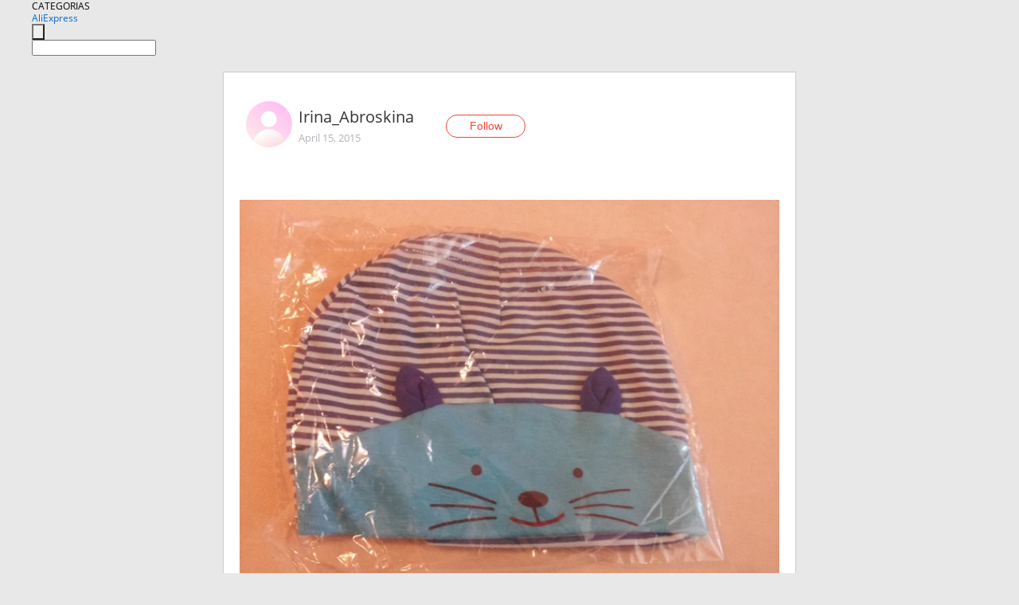

--- FILE ---
content_type: text/html;charset=UTF-8
request_url: https://www.aliexpress.com/star/ru/d-article-3152891011.html
body_size: 7247
content:
<!doctype html>
<html xmlns:og="http://ogp.me/ns#" xmlns:fb="http://www.facebook.com/2008/fbml">
<head>
    <meta charset="utf-8" />
    <meta http-equiv="Content-Type" content="text/html; charset=utf-8">
            <meta name="keywords" content="шапочка тоненькая, двухслойная">
    
            <meta name="description" content="шапочка тоненькая, двухслойная,наверно на лето,на прохладную погоду, не пахнет и ниток нет, за такую цену неплохая
 " />
        <meta name="google-translate-customization" content="8daa66079a8aa29e-f219f934a1051f5a-ge19f8e1eaa3bf94b-e"/>
            <title>шапочка тоненькая, двухслойная - Aliexpress</title>
                                                
           <meta name="data-spm" content="a2g1i">
    
    
                <link rel="alternate" media="only screen and (max-width: 640px)" href="https://star.aliexpress.com/post/3152891011"/>    
                <link rel="canonical" href="https://star.aliexpress.com/post/3152891011">     
    
    
           <meta property="og:title" content="#AliExpress" />
   <meta name="twitter:title" content="#AliExpress" />

   <meta property="og:description" content="Smarter Shopping, Better Living!  Aliexpress.com" />
   <meta name="twitter:description" content="Smarter Shopping, Better Living!  Aliexpress.com" />

   <meta property="og:image" content="https://ae-pic-a1.aliexpress-media.com/kf/UT8NKUDXhpbXXagOFbX9.jpg" />
   <meta name="twitter:image" content="https://ae-pic-a1.aliexpress-media.com/kf/UT8NKUDXhpbXXagOFbX9.jpg" />

   <meta property="og:image:width" content="1000" />

   <meta property="og:image:height" content="750" />

<meta property="og:url" content="https://star.aliexpress.com/post/3152891011?type=1" />

<meta property="og:type" content="article" />

<meta name="twitter:card" content="summary" />
    <meta name="viewport" content="width=device-width, initial-scale=1.0, maximum-scale=1.0, user-scalable=no" />
    <link rel="shortcut icon" href="//ae01.alicdn.com/images/eng/wholesale/icon/aliexpress.ico" type="image/x-icon"/>

    <link rel="stylesheet" type="text/css" href="//i.alicdn.com/ae-ugc/common/pc/??main.css?t=983273" />

    <script src="//i.alicdn.com/ae-global/atom/??atom.js?t=983273" data-locale="en_US"></script>
    <script src="//i.alicdn.com/ae-ugc/??hashmap.js?t=983273"></script>

        <script src="//aeu.alicdn.com/ctl/ctl.js" type="text/javascript" data-env="us"></script>
<script crossorigin type="text/javascript"  data-version="" src="//i.alicdn.com/ae-ugc/collection/pc/article/v2/??article.js?t=983273" async defer></script>



</head>
<body data-locale="" data-spm="10719911"><script>
with(document)with(body)with(insertBefore(createElement("script"),firstChild))setAttribute("exparams","userid=&aplus&ali_beacon_id=&ali_apache_id=&ali_apache_track=&ali_apache_tracktmp=&dmtrack_c={}&hn=ae%2dugc%2dweb%2df033002232174%2esg52&asid=AQAAAACHZn5pC53XFwAAAAD3kTL86OCDIA==&sidx=0",id="beacon-aplus",src="//assets.alicdn.com/g/alilog/??aplus_plugin_aefront/index.js,mlog/aplus_int.js")
</script>
    <script>
    !(function (c, b, d, a) {
        c[a] || (c[a] = {});
        c[a].config = {
            pid: "f1fxt4k42w@c5477aa275899fd",
            appType: "web",
            imgUrl: "https://retcode-us-west-1.arms.aliyuncs.com/r.png?",
            sendResource: true,
            enableLinkTrace: true,
            behavior: true,
            ignore: {
                ignoreApis: [function (str) {
                    return !(/aliexpress/.test(str));
                }]
            }
        };
        with (b) with (body) with (insertBefore(createElement("script"), firstChild)) setAttribute("crossorigin", "", src = d)
    })(window, document, "https://g.alicdn.com/retcode/cloud-sdk/bl.js", "__bl");
</script>
    <input type="hidden" id="web-info:ws-reg-ori" value="detail" />
<input type="hidden" id="userDeviceType" value="" />
<input type="hidden" id="userCountryCode" value="US"/>
<input type="hidden" id="userCountryName" value="United States"/>
<input type="hidden" id="isResponstiveHeader" value="true"/>
<input type="hidden" id="month" value="1"/>
<input type="hidden" id="day" value="31"/>

    <input type="hidden" id="isSeller" value="false"/>

    <dsi src="https://cdp.aliexpress.com/60.htm"></dsi>


<script type="text/javascript">
    var headerConfig = {
        locale: "en_US",
        site: "glo"
    }
</script>


            <esi:include src="https://common.aliexpress.com/aeregion/aliexpress.com/common/@langField/me-lighthouse-header.htm?locale=en_US" ttl="500s"/>
    
<div class="header header-outer-container" id="header" data-spm="1000002">
    <div class="header-wrap container">
                    <div class="hm-left">
                    <div class="header-categories" id="header-categories">
                <span class="categories-title">CATEGORIAS</span>
                <i class="balloon-arrow"></i>
            </div>
                                                <div class="site-logo inside-page-logo">
                        <a href="//www.aliexpress.com/"><span class="logo-base">AliExpress</span></a>
                    </div>
                                    </div>
        <div class="hm-right">
        	                        <esi:include src="https://common.aliexpress.com/aeregion/aliexpress.com/common/@langField/ae-header.htm?locale=en_US" ttl="500s"/>
            </div>
        <div class="hm-middle">
            <form id="form-searchbar" class="searchbar-form" action="/wholesale" method="get">
                <input type="hidden" id="catId" name="catId" value="0" />
                <input type="hidden" id="historyTab" />
                <input type="hidden" id="historySearchInput" />
                <input type="hidden" id="historySearchCountry" />
                <input type="hidden" id="initiative_id" name="initiative_id" value="" />
                                                                                                                                                    <div class="searchbar-operate-box">
                                                <div id="search-cate" class="search-category hidden-sm">
                                                    <div class="search-cate-title"><span id="search-category-value" class="search-category-value"></span></div>
                        </div>
                        <input type="submit" class="search-button" value=""/>
                    </div>
                                <div class="search-key-box">
                                    <input type="text" placeholder="" maxlength="50" autocomplete="off" value="" name="SearchText" class="search-key" id="search-key" />
                                </div>
            </form>
                    </div>
    </div>
</div>

    <link rel="stylesheet" type="text/css" href="//i.alicdn.com/ae-ugc/collection/pc/article/??article.css?t=983273"/>

<div class="empty-tip">
    <div class="tip">
        <img src="//ae01.alicdn.com/kf/HTB1fv9CLXXXXXbWaXXX760XFXXXH.png" alt="">
        <p>No item found</p>
    </div>
</div>

<div class="page-container">
    <div class="container">
        <div class="main-container post-container">
            <div class="loading"></div>
            <div class="mm-ae-listUser-h5 content-container">
                <div class="list">
                    <div class="bg-cover">
                        <div class="mask-layer"></div>
                    </div>
                    <div class="userInfo">
                        <img style="margin: 8px; float: left" src="" alt="">
                        <div class="userInfo-name-container">
                            <span class="nickname"></span>
                            <p class="time"></p>
                        </div>


                        <div class="follow-wrapper ib-wrapper">
                            <span class="btn-follow-wrapper follow">
                                <button class="btn-follow">Follow</button>
                                <button class="btn-following">Following</button>
                            </span>
                        </div>
                    </div>

                    <div id="post-title" class="ugc-post-title subpost-elements">Post Title</div>
                    <div class="guidance">
                        <span id="post-summary-id" class="post-summary">Guidance</span>
                        <div class="post-border"></div>
                    </div>
                </div>
            </div>

            <div class="mm-ae-ugc-tags-h5 content-container" style="display:none">
                <div class="collage-tags">
                    <p>Related hashtags (<span class="tag-num">&nbsp;</span>)</p>
                    <div class="tags-collage"></div>
                </div>
            </div>

            <div class="mm-ae-ugc-comment-like content-container" id="ugc-comment-like">
                <div class="post-feedback">
                    <ul class="ui-tab-nav util-clearfix">
                        <li class="tab-comments ui-tab-active"><i></i>Comments (<span class="num" id="comments-num">0</span>)</li>
                        <li class="tab-likes"><i></i>Likes (<span class="num" id="likes-num">0</span>)</li>
                    </ul>
                    <div class="ui-tab-body">
                        <div class="ui-tab-pannel">
                            <div class="add-comment">
                                <div class="comment-head hide"><span class="comment-name">reply <i class="name">name</i><i class="btn-del">×</i></span></div>
                                <textarea class="form-control" maxlength="500" id="comment-input"></textarea>
                                <div class="comment-login-tips"><p>Sign In</p></div>
                                <div id="error-tips" class="error-tips"></div>
                                <button class="btn-post-comment">Post comment</button>
                            </div>
                            <div class="comments-box" id="comments-box">
                                <ul class="comments-list">
                                </ul>
                                <div class="all-comments hide"><span class="btn-more">VIEW MORE</span></div>
                            </div>
                        </div>
                        <div class="ui-tab-pannel hide">
                            <ul class="likes-list util-clearfix">
                            </ul>
                            <div class="all-likes hide"><span class="btn-more">VIEW MORE</span></div>
                        </div>
                    </div>
                </div>
            </div>
        </div>
    </div>
</div>

<script id="commentTemp" type="text/x-handlebars-template">
{{#each commentList}}
<li>
    <span class="r-avatar"><img src="{{formatAvatar commenterMember}}" class="avatar-m" alt="{{formatName commenterMember commenterMemberseq}}"></span>
    <div class="r-user-info"><span class="r-name">{{formatName commenterMember commenterMemberseq}}</span><span class="r-time">{{time createtime}}</span></div>
    <p class="r-message"><span class="be-reply {{isReplyHide beReplyNickname}}">{{beReplyNickname}}</span>{{comment}}</p>
<div class="r-operations">
    <span class="r-reply-btn" data-id="{{id}}"><i class="reply-icon"></i><span>reply</span></span>
    {{#if canDelete}}
    <span class="r-delete-btn" data-id="{{id}}"><i class="delete-icon">×</i><span>Delete</span></span>
    {{/if}}
</div>
</li>
{{/each}}
</script>

<script id="likeTemp" type="text/x-handlebars-template">
    {{#each likeList}}
    <li>
        <span class="r-avatar"><img src="{{formatAvatar this}}" class="avatar-m" alt="{{formatName this}}"></span>
        <span class="r-name">{{formatName this}}</span>
        <span class="r-time" style="display:none">Followers: {{fansCount}}</span>
    </li>
    {{/each}}
</script>

<script id="productsTemp" type="text/x-handlebars-template">
    <p class="product-header">Product List ({{count this}})</p>
<ul class="product-list">
    {{#each this}}
<li class="{{isLiHide @index}}">
    <div class="product-img-wrapper">
        <a href="{{formatUrl extendsInfo.itemUrl}}"><img src="{{extendsInfo.imageUrl}}"/></a>
    </div>
<div class="product-txt-wrapper">
    <p class="product-title"><a href="{{formatUrl extendsInfo.itemUrl}}">{{extendsInfo.comment}}</a></p>
    {{#if sellOut}}
    <span class="sell-out">Not available</span>
    {{/if}}
<p class="product-price">{{#if mobilePromotionPrice}}<i class="mobile-icon"></i><span class="mobile-tip">App only</span>{{/if}}<a
        href="{{formatUrl extendsInfo.itemUrl}}">{{extendsInfo.showPrice}}</a></p>
</div>
</li>
    {{/each}}
</ul>
    <div class="view-more {{isShow this}}"><span class="btn-more">VIEW MORE</span>
    </div>
</script>

<script>
var runParams = {
    '_lang':'en_US',
    '_platform': 'other',
    '_currency':'USD',
    'postResult': '',
    'isSuccess': 'true',
    'postId': '3152891011',
    'appType': '1',
    'postDetailVO': '%7B%22commentList%22%3A%5B%7B%22canDelete%22%3Afalse%2C%22comment%22%3A%22%D0%92%D1%8B%20%D0%B2%D0%B8%D0%B4%D0%B5%D0%BB%D0%B8%20%D0%BD%D0%BE%D0%B2%D0%BE%D1%81%D1%82%D0%B8%3F%20%D0%A2%D0%B0%D0%BC%20%D0%B6%D0%B5%D0%B5%D1%81%D1%82%D1%8C%21%20www.bbtao.ru%20%22%2C%22commenterMember%22%3A%7B%22autoIncrFansEnable%22%3Afalse%2C%22avatar%22%3A%22https%3A%2F%2Fae-pic-a1.aliexpress-media.com%2Fkf%2FS7bbacb8337064b989bcfd6d37a831993q.jpg_200x200.jpg%22%2C%22commentCount%22%3A0%2C%22contactName%22%3A%22iTao%20User%22%2C%22country%22%3A%22RU%22%2C%22fansCount%22%3A0%2C%22followCount%22%3A0%2C%22inBlackList%22%3Afalse%2C%22isInBlackList%22%3Afalse%2C%22isLV%22%3Afalse%2C%22lV%22%3Afalse%2C%22memberSeq%22%3A846327953%2C%22nickName%22%3A%22Sveta_7801261%22%2C%22officialAccount%22%3Afalse%2C%22showFollowed%22%3A0%7D%2C%22commenterMemberseq%22%3A846327953%2C%22createtime%22%3A1480877532514%2C%22delete%22%3Afalse%2C%22gmtCreate%22%3A1480877532000%2C%22gmtModified%22%3A1480877532000%2C%22id%22%3A50009224009%2C%22origin%22%3A0%2C%22referId%22%3A3152891011%2C%22reportUrl%22%3A%22https%3A%2F%2Fm.aliexpress.com%2Fp%2Fcomplaint-center%2Findex.html%23%2Fcomplaint%2FreportContent%3FreportType%3DFEED_COMMENT%26commentId%3D50009224009%22%2C%22status%22%3A0%2C%22transContent%22%3A%22News%20seen%3F%20%D0%B6%D0%B5%D0%B5%D1%81%D1%82%D1%8C%20there%21%20www.bbtao.ru%22%2C%22type%22%3A1%7D%2C%7B%22canDelete%22%3Afalse%2C%22comment%22%3A%22%D0%97%D0%BD%D0%B0%D1%8E%2C%20%D1%87%D1%82%D0%BE%20%D1%82%D1%83%D1%82%20%3Cbr%2F%3Ealiexpresspromo.com%2Fl%2F1442436907-item-2014-winter-cute-newborn-photography-props-baby-boy-toodler-infant-striped-stripe-beanies-cotton-baby-cap-2053035442.html%20%3Cbr%2F%3E%D0%BF%D1%80%D0%BE%D0%B4%D0%B0%D1%8E%D1%82%20%D0%B0%D0%BD%D0%B0%D0%BB%D0%BE%D0%B3%D0%B8%D1%87%D0%BD%D1%8B%D0%B5%20%D1%82%D0%BE%D0%B2%D0%B0%D1%80%D1%8B%2C%20%D0%BF%D1%80%D0%B8%D1%87%D0%B5%D0%BC%20%D0%B4%D0%B5%D1%88%D0%B5%D0%B2%D0%BB%D0%B5%22%2C%22commenterMember%22%3A%7B%22autoIncrFansEnable%22%3Afalse%2C%22avatar%22%3A%22https%3A%2F%2Fae-pic-a1.aliexpress-media.com%2Fkf%2FS7bbacb8337064b989bcfd6d37a831993q.jpg_200x200.jpg%22%2C%22commentCount%22%3A0%2C%22contactName%22%3A%22Ksenia%20Svetlakova%22%2C%22country%22%3A%22RU%22%2C%22fansCount%22%3A0%2C%22followCount%22%3A0%2C%22inBlackList%22%3Afalse%2C%22isInBlackList%22%3Afalse%2C%22isLV%22%3Afalse%2C%22lV%22%3Afalse%2C%22memberSeq%22%3A732716042%2C%22nickName%22%3A%22Ksenia_Svetlakova%22%2C%22officialAccount%22%3Afalse%2C%22showFollowed%22%3A0%7D%2C%22commenterMemberseq%22%3A732716042%2C%22createtime%22%3A1442436908391%2C%22delete%22%3Afalse%2C%22gmtCreate%22%3A1442436908000%2C%22gmtModified%22%3A1442436908000%2C%22id%22%3A50009384982%2C%22origin%22%3A0%2C%22referId%22%3A3152891011%2C%22reportUrl%22%3A%22https%3A%2F%2Fm.aliexpress.com%2Fp%2Fcomplaint-center%2Findex.html%23%2Fcomplaint%2FreportContent%3FreportType%3DFEED_COMMENT%26commentId%3D50009384982%22%2C%22status%22%3A0%2C%22transContent%22%3A%22Know%20here%20is%20%3C%2Fbr%20aliexpresspromo.com%2Fl%2F1442436907-item-2014-winter-cute-newborn-photography-props-baby-boy-toodler-infant-striped-stripe-beanies-cotton-baby-cap-2053035442.html%3E%20%3Cbr%2F%3E%20sell%20similar%20goods%2C%20cheaper%20being%22%2C%22type%22%3A1%7D%2C%7B%22canDelete%22%3Afalse%2C%22comment%22%3A%22%D0%A1%D1%83%D0%BF%D0%B5%D1%80%21%21%21%20%D0%A1%D0%BF%D0%B0%D1%81%D0%B8%D0%B1%D0%BE%20%D0%B7%D0%B0%20%D1%85%D0%B2%D0%B0%D1%81%D1%82%21%20%D0%9E%D1%87%D0%B5%D0%BD%D1%8C%20%D0%BF%D0%BE%D0%BD%D1%80%D0%B0%D0%B2%D0%B8%D0%BB%D0%BE%D1%81%D1%8C%20%D0%B2%D0%BE%D1%82%20%D1%8D%D1%82%D0%BE%3Cbr%2F%3Ealiexpresspromo.com%2Fl%2F1441646729-item-2014-winter-cute-newborn-photography-props-baby-boy-toodler-infant-striped-stripe-beanies-cotton-baby-cap-2053035442.html%22%2C%22commenterMember%22%3A%7B%22autoIncrFansEnable%22%3Afalse%2C%22avatar%22%3A%22https%3A%2F%2Fae-pic-a1.aliexpress-media.com%2Fkf%2FS7bbacb8337064b989bcfd6d37a831993q.jpg_200x200.jpg%22%2C%22commentCount%22%3A0%2C%22contactName%22%3A%22Tamara%20Filippova%22%2C%22country%22%3A%22RU%22%2C%22fansCount%22%3A0%2C%22followCount%22%3A0%2C%22inBlackList%22%3Afalse%2C%22isInBlackList%22%3Afalse%2C%22isLV%22%3Afalse%2C%22lV%22%3Afalse%2C%22memberSeq%22%3A732181531%2C%22nickName%22%3A%22Tamara_Filippova%22%2C%22officialAccount%22%3Afalse%2C%22showFollowed%22%3A0%7D%2C%22commenterMemberseq%22%3A732181531%2C%22createtime%22%3A1441646729178%2C%22delete%22%3Afalse%2C%22gmtCreate%22%3A1441646729000%2C%22gmtModified%22%3A1441646729000%2C%22id%22%3A50009387085%2C%22origin%22%3A0%2C%22referId%22%3A3152891011%2C%22reportUrl%22%3A%22https%3A%2F%2Fm.aliexpress.com%2Fp%2Fcomplaint-center%2Findex.html%23%2Fcomplaint%2FreportContent%3FreportType%3DFEED_COMMENT%26commentId%3D50009387085%22%2C%22status%22%3A0%2C%22transContent%22%3A%22Super%21%21%21%20thank%20you%20for%20%D1%85%D0%B2%D0%B0%D1%81%D1%82%21%20here%20is%20really%20liked%20%3Cbr%2F%3E%20aliexpresspromo.com%2Fl%2F1441646729-item-2014-winter-cute-newborn-photography-props-baby-boy-toodler-infant-striped-stripe-beanies-cotton-baby-cap-2053035442.html%22%2C%22type%22%3A1%7D%2C%7B%22beReplyCommentid%22%3A0%2C%22canDelete%22%3Afalse%2C%22comment%22%3A%22%D0%9F%D0%BE%D0%BA%D0%B0%20%D0%B8%D1%81%D0%BA%D0%B0%D0%BB%D0%B0%20%D0%BD%D0%B0%20%D0%B0%D0%BB%D0%B8%20%D1%8D%D1%82%D0%BE%D1%82%20%D1%82%D0%BE%D0%B2%D0%B0%D1%80%2C%20%D0%B2%D0%BE%D1%82%20%D0%BD%D0%B0%D1%88%D0%BB%D0%B0%20%D0%BF%D0%BE%D1%85%D0%BE%D0%B6%D0%B8%D0%B9%2C%20%D0%B4%D0%B5%D1%88%D0%B5%D0%B2%D0%BB%D0%B5%20%D0%BD%D0%B0%D0%BC%D0%BD%D0%BE%D0%B3%D0%BE%2C%20%D0%BD%D0%B5%20%D0%B7%D0%BD%D0%B0%D1%8E%20%D1%87%D1%82%D0%BE%20%D1%82%D0%B0%D0%BC%20%D1%81%20%D0%BA%D0%B0%D1%87%D0%B5%D1%81%D1%82%D0%B2%D0%BE%D0%BC%2C%20%D0%BD%D0%BE%20%D0%BF%D1%80%D0%BE%D0%B4%D0%BE%D0%B2%D0%B5%D1%86%20%D0%B2%D1%80%D0%BE%D0%B4%D0%B5%20%D0%BD%D0%B0%D0%B4%D0%B5%D0%B6%D0%BD%D1%8B%D0%B9%20-%20largesale.ru%2Fl%2F1438297043-item-2014-winter-cute-newborn-photography-props-baby-boy-toodler-infant-striped-stripe-beanies-cotton-baby-cap-2053035442.html%22%2C%22commenterMember%22%3A%7B%22autoIncrFansEnable%22%3Afalse%2C%22avatar%22%3A%22https%3A%2F%2Fae-pic-a1.aliexpress-media.com%2Fkf%2FS7bbacb8337064b989bcfd6d37a831993q.jpg_200x200.jpg%22%2C%22commentCount%22%3A0%2C%22contactName%22%3A%22Nadya%20Filipova%22%2C%22country%22%3A%22RU%22%2C%22fansCount%22%3A0%2C%22followCount%22%3A0%2C%22inBlackList%22%3Afalse%2C%22isInBlackList%22%3Afalse%2C%22isLV%22%3Afalse%2C%22lV%22%3Afalse%2C%22memberSeq%22%3A726850862%2C%22nickName%22%3A%22Nadya_Filipova%22%2C%22officialAccount%22%3Afalse%2C%22showFollowed%22%3A0%7D%2C%22commenterMemberseq%22%3A726850862%2C%22createtime%22%3A1438297043477%2C%22delete%22%3Afalse%2C%22gmtCreate%22%3A1438297043000%2C%22gmtModified%22%3A1438297043000%2C%22id%22%3A50009381408%2C%22origin%22%3A0%2C%22referId%22%3A3152891011%2C%22reportUrl%22%3A%22https%3A%2F%2Fm.aliexpress.com%2Fp%2Fcomplaint-center%2Findex.html%23%2Fcomplaint%2FreportContent%3FreportType%3DFEED_COMMENT%26commentId%3D50009381408%22%2C%22status%22%3A0%2C%22transContent%22%3A%22On%20ali%20%D0%B8%D1%81%D0%BA%D0%B0%D0%BB%D0%B0%20while%2C%20found%20that%27s%20like%2C%20much%20cheaper%2C%20not%20know%20what%27s%20quality%20reliable-like%20largesale.ru%2Fl%2F1438297043-item-2014-winter-cute-newborn-photography-props-baby-boy-toodler-infant-striped-stripe-beanies-cotton-baby-cap-2053035442.html%20%D0%BF%D1%80%D0%BE%D0%B4%D0%BE%D0%B2%D0%B5%D1%86%20but%22%2C%22type%22%3A1%7D%2C%7B%22beReplyCommentid%22%3A50009378681%2C%22beReplyMemberseq%22%3A719773518%2C%22beReplyNickname%22%3A%22Anna_Li%22%2C%22canDelete%22%3Afalse%2C%22comment%22%3A%22%D0%BA%D1%83%D0%BF%D0%B8%D1%82%D1%8C%20%D1%81%D1%82%D0%BE%D0%B8%D1%82%2C%20%D0%BE%D0%BD%D0%B0%20%D1%85%D0%BE%D1%80%D0%BE%D1%88%D0%B5%D0%B3%D0%BE%20%D0%BA%D0%B0%D1%87%D0%B5%D1%81%D1%82%D0%B2%D0%B0%2C%20%D0%BD%D0%BE%20%D0%BD%D0%B0%20%D1%81%D1%8B%D0%BD%D0%B8%D1%88%D0%BA%D1%83%20%D0%BF%D0%BE%D0%B4%D1%80%D1%83%D0%B3%D0%B8%20%D0%BE%D0%BD%D0%B0%20%D0%BD%D0%B5%20%D0%BF%D0%BE%D0%B4%D0%BE%D1%88%D0%BB%D0%B0%2C%20%D0%BF%D0%BE%D0%BA%D1%83%D0%BF%D0%B0%D0%BB%D0%B0%20%D1%8F%2C%D0%BE%D0%BD%D0%B0%20%D0%B8%D0%B4%D0%B5%D1%82%20%D0%BF%D1%80%D0%B8%D0%BC%D0%B5%D1%80%D0%BD%D0%BE%20%D0%B4%D0%BB%D1%8F%20%D0%B4%D0%B5%D1%82%D0%BE%D0%BA%20%D0%B4%D0%BE%20%D0%B3%D0%BE%D0%B4%D0%B0%20%D0%BD%D0%B5%20%D0%B1%D0%BE%D0%BB%D1%8C%D1%88%D0%B5%2C%20%D1%82%D0%B0%D0%BA%20%D1%87%D1%82%D0%BE%20%D1%81%D0%BC%D0%BE%D1%82%D1%80%D0%B8%D1%82%D0%B5%20%D1%81%D0%B0%D0%BC%D0%B8%2C%20%D0%B5%D1%81%D0%BB%D0%B8%20%D0%BD%D1%83%D0%B6%D0%BD%D0%BE%20%D1%8F%20%D0%BC%D0%BE%D0%B3%20%D0%B2%D0%B0%D0%BC%20%D1%81%D0%BA%D0%B8%D0%BD%D1%83%D1%82%D1%8C%20%D1%81%D0%BA%D0%BE%D0%BB%D1%8C%D0%BA%D0%BE%20%D0%BE%D0%BD%D0%B0%20%D1%81%D0%BC%20%D0%B2%20%D0%BE%D0%B1%D1%8A%D0%B5%D0%BC%D0%B5%22%2C%22commenterMember%22%3A%7B%22autoIncrFansEnable%22%3Afalse%2C%22avatar%22%3A%22https%3A%2F%2Fae-pic-a1.aliexpress-media.com%2Fkf%2FS7bbacb8337064b989bcfd6d37a831993q.jpg_200x200.jpg%22%2C%22commentCount%22%3A0%2C%22contactName%22%3A%22Irina%20Abroskina%22%2C%22country%22%3A%22KZ%22%2C%22fansCount%22%3A0%2C%22followCount%22%3A0%2C%22inBlackList%22%3Afalse%2C%22isInBlackList%22%3Afalse%2C%22isLV%22%3Afalse%2C%22lV%22%3Afalse%2C%22memberSeq%22%3A196276011%2C%22nickName%22%3A%22Irina_Abroskina%22%2C%22officialAccount%22%3Afalse%2C%22showFollowed%22%3A0%7D%2C%22commenterMemberseq%22%3A196276011%2C%22createtime%22%3A1433675242601%2C%22delete%22%3Afalse%2C%22gmtCreate%22%3A1433675242000%2C%22gmtModified%22%3A1433675242000%2C%22id%22%3A50009155946%2C%22origin%22%3A0%2C%22referId%22%3A3152891011%2C%22reportUrl%22%3A%22https%3A%2F%2Fm.aliexpress.com%2Fp%2Fcomplaint-center%2Findex.html%23%2Fcomplaint%2FreportContent%3FreportType%3DFEED_COMMENT%26commentId%3D50009155946%22%2C%22status%22%3A0%2C%22transContent%22%3A%22Worth%20to%20buy%2C%20it%20is%20good%20quality%2C%20girlfriend%20%D1%81%D1%8B%D0%BD%D0%B8%D1%88%D0%BA%D1%83%20but%20it%20perfectly%20fit%2C%20%D0%BF%D0%BE%D0%BA%D1%83%D0%BF%D0%B0%D0%BB%D0%B0%2C%20to%20a%20year%20for%20baby%20about%20it%20goes%20more%20so%20look%2C%20if%20need%20%D1%81%D0%BA%D0%B8%D0%BD%D1%83%D1%82%D1%8C%20how%20much%20you%20see%20it%20i%20in%20bulk%22%2C%22type%22%3A1%7D%2C%7B%22beReplyCommentid%22%3A0%2C%22canDelete%22%3Afalse%2C%22comment%22%3A%22%D0%9A%D0%B0%D0%BA%20%D0%B4%D1%83%D0%BC%D0%B0%D0%B5%D1%82%D0%B5%2C%20%D1%81%D1%82%D0%BE%D0%B8%D1%82%20%D1%83%20%D1%8D%D1%82%D0%BE%D0%B3%D0%BE%20%D0%BF%D1%80%D0%BE%D0%B4%D0%B0%D0%B2%D1%86%D0%B0%20%D0%BF%D0%BE%D0%BA%D1%83%D0%BF%D0%B0%D1%82%D1%8C%2C%20%D0%BF%D0%BE%D0%BA%D1%83%D0%BF%D0%B0%D0%BB%20%D0%BA%D1%82%D0%BE%3F%3Cbr%2F%3Ealiexpresspromo.com%2Fr%2F1433622629-item-2014-winter-cute-newborn-photography-props-baby-boy-toodler-infant-striped-stripe-beanies-cotton-baby-cap-2053035442.html%22%2C%22commenterMember%22%3A%7B%22autoIncrFansEnable%22%3Afalse%2C%22avatar%22%3A%22https%3A%2F%2Fae-pic-a1.aliexpress-media.com%2Fkf%2FS7bbacb8337064b989bcfd6d37a831993q.jpg_200x200.jpg%22%2C%22commentCount%22%3A0%2C%22contactName%22%3A%22Anna%20li%22%2C%22country%22%3A%22RU%22%2C%22fansCount%22%3A0%2C%22followCount%22%3A0%2C%22inBlackList%22%3Afalse%2C%22isInBlackList%22%3Afalse%2C%22isLV%22%3Afalse%2C%22lV%22%3Afalse%2C%22memberSeq%22%3A719773518%2C%22nickName%22%3A%22Anna_Li%22%2C%22officialAccount%22%3Afalse%2C%22showFollowed%22%3A0%7D%2C%22commenterMemberseq%22%3A719773518%2C%22createtime%22%3A1433622629759%2C%22delete%22%3Afalse%2C%22gmtCreate%22%3A1433622629000%2C%22gmtModified%22%3A1433622629000%2C%22id%22%3A50009378681%2C%22origin%22%3A0%2C%22referId%22%3A3152891011%2C%22reportUrl%22%3A%22https%3A%2F%2Fm.aliexpress.com%2Fp%2Fcomplaint-center%2Findex.html%23%2Fcomplaint%2FreportContent%3FreportType%3DFEED_COMMENT%26commentId%3D50009378681%22%2C%22status%22%3A0%2C%22transContent%22%3A%22How%20to%20think%20this%20seller%20worth%20buying%20bought%20who%3F%20%3Cbr%2F%3E%20aliexpresspromo.com%2Fr%2F1433622629-item-2014-winter-cute-newborn-photography-props-baby-boy-toodler-infant-striped-stripe-beanies-cotton-baby-cap-2053035442.html%22%2C%22type%22%3A1%7D%2C%7B%22beReplyCommentid%22%3A50009149987%2C%22beReplyMemberseq%22%3A186329774%2C%22beReplyNickname%22%3A%22Mara_%22%2C%22canDelete%22%3Afalse%2C%22comment%22%3A%22%D0%B7%D0%B4%D1%80%D0%B0%D0%B2%D1%81%D1%82%D0%B2%D1%83%D0%B9%D1%82%D0%B5%2C%20%D0%B7%D0%B0%D0%BA%D0%B0%D0%B7%D1%8B%D0%B2%D0%B0%D0%BB%D0%B0%20%D0%BD%D0%B0%2013%20-18%20%D0%BC%D0%B5%D1%81%2C%20%D0%B7%D0%B0%D0%BA%D0%B0%D0%B7%D1%8B%D0%B2%D0%B0%D0%BB%D0%B0%2C%20%D0%BD%D0%B0%20%D1%81%D1%8B%D0%BD%D0%B0%20%D0%BF%D0%BE%D0%B4%D1%80%D1%83%D0%B3%D0%B8%2C%20%D0%BD%D0%B5%20%D0%B7%D0%BD%D0%B0%D1%8E%20%D0%BF%D0%BE%D0%B4%D0%BE%D0%B9%D0%B4%D0%B5%D1%82%20%D0%B8%D0%BB%D0%B8%20%D0%BD%D0%B5%D1%82%29%3Cbr%2F%3E%20%22%2C%22commenterMember%22%3A%7B%22autoIncrFansEnable%22%3Afalse%2C%22avatar%22%3A%22https%3A%2F%2Fae-pic-a1.aliexpress-media.com%2Fkf%2FS7bbacb8337064b989bcfd6d37a831993q.jpg_200x200.jpg%22%2C%22commentCount%22%3A0%2C%22contactName%22%3A%22Irina%20Abroskina%22%2C%22country%22%3A%22KZ%22%2C%22fansCount%22%3A0%2C%22followCount%22%3A0%2C%22inBlackList%22%3Afalse%2C%22isInBlackList%22%3Afalse%2C%22isLV%22%3Afalse%2C%22lV%22%3Afalse%2C%22memberSeq%22%3A196276011%2C%22nickName%22%3A%22Irina_Abroskina%22%2C%22officialAccount%22%3Afalse%2C%22showFollowed%22%3A0%7D%2C%22commenterMemberseq%22%3A196276011%2C%22createtime%22%3A1429109564206%2C%22delete%22%3Afalse%2C%22gmtCreate%22%3A1429109564000%2C%22gmtModified%22%3A1429109564000%2C%22id%22%3A50011838346%2C%22origin%22%3A0%2C%22referId%22%3A3152891011%2C%22reportUrl%22%3A%22https%3A%2F%2Fm.aliexpress.com%2Fp%2Fcomplaint-center%2Findex.html%23%2Fcomplaint%2FreportContent%3FreportType%3DFEED_COMMENT%26commentId%3D50011838346%22%2C%22status%22%3A0%2C%22transContent%22%3A%22Hi%2C%20for%2013-18%20months%20%D0%B7%D0%B0%D0%BA%D0%B0%D0%B7%D1%8B%D0%B2%D0%B0%D0%BB%D0%B0%2C%20%D0%B7%D0%B0%D0%BA%D0%B0%D0%B7%D1%8B%D0%B2%D0%B0%D0%BB%D0%B0%2C%20in%20the%20son%20female%20friend%2C%20will%20do%20not%20know%20or%20not%29%20%3Cbr%2F%3E%22%2C%22type%22%3A1%7D%2C%7B%22canDelete%22%3Afalse%2C%22comment%22%3A%22%D0%BD%D0%B0%20%D0%BA%D0%B0%D0%BA%D0%BE%D0%B9%20%D0%B2%D0%BE%D0%B7%D1%80%D0%B0%D1%81%D1%82%3F%22%2C%22commenterMember%22%3A%7B%22autoIncrFansEnable%22%3Afalse%2C%22avatar%22%3A%22https%3A%2F%2Fae-pic-a1.aliexpress-media.com%2Fkf%2FU36f3fddbba2d437aacd3f7fdfd219481j.jpg_200x200.jpg%22%2C%22commentCount%22%3A0%2C%22contactName%22%3A%22Maria%20Hunkevich%22%2C%22country%22%3A%22BY%22%2C%22fansCount%22%3A0%2C%22followCount%22%3A0%2C%22gender%22%3A%22FEMALE%22%2C%22inBlackList%22%3Afalse%2C%22isInBlackList%22%3Afalse%2C%22isLV%22%3Afalse%2C%22lV%22%3Afalse%2C%22memberSeq%22%3A186329774%2C%22nickName%22%3A%22Mara_%22%2C%22officialAccount%22%3Afalse%2C%22showFollowed%22%3A0%7D%2C%22commenterMemberseq%22%3A186329774%2C%22createtime%22%3A1429099769165%2C%22delete%22%3Afalse%2C%22gmtCreate%22%3A1429099769000%2C%22gmtModified%22%3A1429099769000%2C%22id%22%3A50009149987%2C%22origin%22%3A0%2C%22referId%22%3A3152891011%2C%22reportUrl%22%3A%22https%3A%2F%2Fm.aliexpress.com%2Fp%2Fcomplaint-center%2Findex.html%23%2Fcomplaint%2FreportContent%3FreportType%3DFEED_COMMENT%26commentId%3D50009149987%22%2C%22status%22%3A0%2C%22transContent%22%3A%22Age%20what%3F%22%2C%22type%22%3A1%7D%5D%2C%22isLikeByMe%22%3Afalse%2C%22likeByMe%22%3Afalse%2C%22likeList%22%3A%5B%7B%22createtime%22%3A1479014471895%2C%22gmtCreate%22%3A1479014471000%2C%22gmtModified%22%3A1479014471000%2C%22id%22%3A50024598853%2C%22member%22%3A%7B%22autoIncrFansEnable%22%3Afalse%2C%22avatar%22%3A%22https%3A%2F%2Fae-pic-a1.aliexpress-media.com%2Fkf%2FUT8DEjgXUtXXXagOFbXr.jpg_200x200.jpg%22%2C%22buyerLevel%22%3A%22A1%22%2C%22commentCount%22%3A0%2C%22contactName%22%3A%22T***7%20T.%22%2C%22country%22%3A%22RO%22%2C%22fansCount%22%3A247%2C%22followCount%22%3A183%2C%22inBlackList%22%3Afalse%2C%22isInBlackList%22%3Afalse%2C%22isLV%22%3Afalse%2C%22lV%22%3Afalse%2C%22memberSeq%22%3A834090301%2C%22nickName%22%3A%22__Oliviya__%22%2C%22officialAccount%22%3Afalse%2C%22selfIntro%22%3A%22%D0%97%D0%B0%D0%BD%D0%B8%D0%BC%D0%B0%D1%8E%D1%81%D1%8C%20%D1%81%D0%BD%D0%BE%D1%83%D0%B1%D0%BE%D1%80%D0%B4%D0%B8%D0%BD%D0%B3%D0%BE%D0%BC%20%2C%20%D0%BB%D1%8E%D1%8E%D0%B1%D0%BB%D1%8E%20%D0%BF%D0%BE%D1%85%D0%BE%D0%B4%D1%8B%20%D0%B2%20%D0%B3%D0%BE%D1%80%D1%8B%20%21%20%D0%9F%D0%B0%D1%80%D0%B0%D0%BC%D0%B5%D1%82%D1%80%D1%8B%20%3A%2086-65-98%22%2C%22showFollowed%22%3A0%2C%22ustatus%22%3A0%7D%2C%22memberSeq%22%3A834090301%2C%22origin%22%3A7%2C%22referId%22%3A3152891011%2C%22type%22%3A1%7D%2C%7B%22createtime%22%3A1429132759882%2C%22gmtCreate%22%3A1429132759000%2C%22gmtModified%22%3A1429132759000%2C%22id%22%3A50014592729%2C%22member%22%3A%7B%22autoIncrFansEnable%22%3Afalse%2C%22avatar%22%3A%22https%3A%2F%2Fae-pic-a1.aliexpress-media.com%2Fkf%2FUT8I2LwXCxXXXagOFbXQ.jpg_200x200.jpg%22%2C%22buyerLevel%22%3A%22A1%22%2C%22commentCount%22%3A0%2C%22contactName%22%3A%22R***a%20P.%22%2C%22country%22%3A%22RU%22%2C%22fansCount%22%3A71%2C%22followCount%22%3A346%2C%22gender%22%3A%22F%22%2C%22inBlackList%22%3Afalse%2C%22isInBlackList%22%3Afalse%2C%22isLV%22%3Afalse%2C%22lV%22%3Afalse%2C%22memberSeq%22%3A170605662%2C%22nickName%22%3A%22Raiskaya_Ptichka%22%2C%22officialAccount%22%3Afalse%2C%22selfIntro%22%3A%22%22%2C%22showFollowed%22%3A0%2C%22ustatus%22%3A0%7D%2C%22memberSeq%22%3A170605662%2C%22origin%22%3A0%2C%22referId%22%3A3152891011%2C%22type%22%3A1%7D%2C%7B%22createtime%22%3A1429106818596%2C%22gmtCreate%22%3A1429106818000%2C%22gmtModified%22%3A1429106818000%2C%22id%22%3A50008576969%2C%22member%22%3A%7B%22autoIncrFansEnable%22%3Afalse%2C%22avatar%22%3A%22https%3A%2F%2Fae-pic-a1.aliexpress-media.com%2Fkf%2FS7bbacb8337064b989bcfd6d37a831993q.jpg_200x200.jpg%22%2C%22buyerLevel%22%3A%22A1%22%2C%22commentCount%22%3A0%2C%22contactName%22%3A%22A***a%20B.%22%2C%22country%22%3A%22RU%22%2C%22fansCount%22%3A32%2C%22followCount%22%3A5%2C%22gender%22%3A%22F%22%2C%22inBlackList%22%3Afalse%2C%22isInBlackList%22%3Afalse%2C%22isLV%22%3Afalse%2C%22lV%22%3Afalse%2C%22memberSeq%22%3A132754460%2C%22nickName%22%3A%22Anastasia_Bezgina%22%2C%22officialAccount%22%3Afalse%2C%22selfIntro%22%3A%22%22%2C%22showFollowed%22%3A0%2C%22ustatus%22%3A0%7D%2C%22memberSeq%22%3A132754460%2C%22origin%22%3A0%2C%22referId%22%3A3152891011%2C%22type%22%3A1%7D%2C%7B%22createtime%22%3A1429080190147%2C%22gmtCreate%22%3A1429080190000%2C%22gmtModified%22%3A1429080190000%2C%22id%22%3A50015959408%2C%22member%22%3A%7B%22autoIncrFansEnable%22%3Afalse%2C%22avatar%22%3A%22https%3A%2F%2Fae-pic-a1.aliexpress-media.com%2Fkf%2FS7bbacb8337064b989bcfd6d37a831993q.jpg_200x200.jpg%22%2C%22buyerLevel%22%3A%22A1%22%2C%22commentCount%22%3A0%2C%22contactName%22%3A%22A***a%20S.%22%2C%22country%22%3A%22RU%22%2C%22fansCount%22%3A23%2C%22followCount%22%3A21%2C%22gender%22%3A%22F%22%2C%22inBlackList%22%3Afalse%2C%22isInBlackList%22%3Afalse%2C%22isLV%22%3Afalse%2C%22lV%22%3Afalse%2C%22memberSeq%22%3A702371983%2C%22nickName%22%3A%22aleksia%22%2C%22officialAccount%22%3Afalse%2C%22selfIntro%22%3A%22%22%2C%22showFollowed%22%3A0%2C%22ustatus%22%3A0%7D%2C%22memberSeq%22%3A702371983%2C%22origin%22%3A0%2C%22referId%22%3A3152891011%2C%22type%22%3A1%7D%2C%7B%22createtime%22%3A1429075554944%2C%22gmtCreate%22%3A1429075554000%2C%22gmtModified%22%3A1429075554000%2C%22id%22%3A50020941924%2C%22member%22%3A%7B%22autoIncrFansEnable%22%3Afalse%2C%22avatar%22%3A%22https%3A%2F%2Fae-pic-a1.aliexpress-media.com%2Fkf%2FS7bbacb8337064b989bcfd6d37a831993q.jpg_200x200.jpg%22%2C%22buyerLevel%22%3A%22A1%22%2C%22commentCount%22%3A0%2C%22contactName%22%3A%22Y***a%20G.%22%2C%22country%22%3A%22RU%22%2C%22fansCount%22%3A32%2C%22followCount%22%3A83%2C%22gender%22%3A%22F%22%2C%22inBlackList%22%3Afalse%2C%22isInBlackList%22%3Afalse%2C%22isLV%22%3Afalse%2C%22lV%22%3Afalse%2C%22memberSeq%22%3A705415746%2C%22nickName%22%3A%22sioriko%22%2C%22officialAccount%22%3Afalse%2C%22selfIntro%22%3A%22%22%2C%22showFollowed%22%3A0%2C%22ustatus%22%3A0%7D%2C%22memberSeq%22%3A705415746%2C%22origin%22%3A0%2C%22referId%22%3A3152891011%2C%22type%22%3A1%7D%5D%2C%22memberSnapshotVO%22%3A%7B%22autoIncrFansEnable%22%3Afalse%2C%22avatar%22%3A%22https%3A%2F%2Fae-pic-a1.aliexpress-media.com%2Fkf%2FS7bbacb8337064b989bcfd6d37a831993q.jpg_200x200.jpg%22%2C%22buyerLevel%22%3A%22A1%22%2C%22commentCount%22%3A0%2C%22contactName%22%3A%22I***a%20A.%22%2C%22country%22%3A%22KZ%22%2C%22fansCount%22%3A35%2C%22followCount%22%3A44%2C%22followedByMe%22%3Afalse%2C%22inBlackList%22%3Afalse%2C%22isInBlackList%22%3Afalse%2C%22isLV%22%3Afalse%2C%22lV%22%3Afalse%2C%22memberSeq%22%3A196276011%2C%22nickName%22%3A%22Irina_Abroskina%22%2C%22officialAccount%22%3Afalse%2C%22selfIntro%22%3A%22%D0%BD%D0%B0%D1%87%D0%B8%D0%BD%D0%B0%D1%8E%D1%89%D0%B8%D0%B9%20%D1%88%D0%BE%D0%BF%D0%BE%D0%B3%D0%BE%D0%BB%D0%B8%D0%BA%29%D0%BF%D0%BE%D0%BA%D1%83%D0%BF%D0%B0%D1%8E%20%D0%B2%D0%B5%D1%89%D0%B8%20%D0%B4%D0%BB%D1%8F%20%D1%81%D0%B5%D0%B1%D1%8F%20%D0%B8%20%D0%B7%D0%BD%D0%B0%D0%BA%D0%BE%D0%BC%D1%8B%D1%85%29%22%2C%22showFollowed%22%3A0%2C%22ustatus%22%3A0%7D%2C%22postEntity%22%3A%7B%22apptype%22%3A1%2C%22categoryId%22%3A42002%2C%22commentCount%22%3A8%2C%22createtime%22%3A1429074682000%2C%22duringReviewPeriod%22%3Afalse%2C%22featured%22%3A0%2C%22hashtags%22%3A%22%22%2C%22id%22%3A3152891011%2C%22itemUrl%22%3A%22http%3A%2F%2Fru.aliexpress.com%2Fitem%2F2014-winter-cute-newborn-photography-props-baby-boy-toodler-infant-striped-stripe-beanies-cotton-baby-cap%2F2053035442.html%3Frecommendversion%3D1%22%2C%22likeCount%22%3A5%2C%22locale%22%3A%22ru%22%2C%22localeGroup%22%3A%22ru%22%2C%22mainPicHeight%22%3A750%2C%22mainPicList%22%3A%5B%5D%2C%22mainPicWidth%22%3A1000%2C%22memberseq%22%3A196276011%2C%22origin%22%3A0%2C%22productId%22%3A2053035442%2C%22repostCount%22%3A0%2C%22status%22%3A0%2C%22subPostCount%22%3A2%2C%22subPostList%22%3A%5B%7B%22bigImageUrl%22%3A%22https%3A%2F%2Fae-pic-a1.aliexpress-media.com%2Fkf%2FUT8NKUDXhpbXXagOFbX9.jpg_960x960.jpg%22%2C%22extendsInfo%22%3A%22%7B%5C%22height%5C%22%3A750%2C%5C%22width%5C%22%3A1000%7D%22%2C%22hasBuy%22%3Afalse%2C%22id%22%3A50059494295%2C%22imageUrl%22%3A%22https%3A%2F%2Fae-pic-a1.aliexpress-media.com%2Fkf%2FUT8NKUDXhpbXXagOFbX9.jpg_640x640.jpg%22%2C%22position%22%3A0%2C%22postId%22%3A3152891011%2C%22type%22%3A1%7D%2C%7B%22content%22%3A%22%D1%88%D0%B0%D0%BF%D0%BE%D1%87%D0%BA%D0%B0%20%D1%82%D0%BE%D0%BD%D0%B5%D0%BD%D1%8C%D0%BA%D0%B0%D1%8F%2C%20%D0%B4%D0%B2%D1%83%D1%85%D1%81%D0%BB%D0%BE%D0%B9%D0%BD%D0%B0%D1%8F%2C%D0%BD%D0%B0%D0%B2%D0%B5%D1%80%D0%BD%D0%BE%20%D0%BD%D0%B0%20%D0%BB%D0%B5%D1%82%D0%BE%2C%D0%BD%D0%B0%20%D0%BF%D1%80%D0%BE%D1%85%D0%BB%D0%B0%D0%B4%D0%BD%D1%83%D1%8E%20%D0%BF%D0%BE%D0%B3%D0%BE%D0%B4%D1%83%2C%20%D0%BD%D0%B5%20%D0%BF%D0%B0%D1%85%D0%BD%D0%B5%D1%82%20%D0%B8%20%D0%BD%D0%B8%D1%82%D0%BE%D0%BA%20%D0%BD%D0%B5%D1%82%2C%20%D0%B7%D0%B0%20%D1%82%D0%B0%D0%BA%D1%83%D1%8E%20%D1%86%D0%B5%D0%BD%D1%83%20%D0%BD%D0%B5%D0%BF%D0%BB%D0%BE%D1%85%D0%B0%D1%8F%5Cn%20%22%2C%22hasBuy%22%3Afalse%2C%22id%22%3A50059494296%2C%22position%22%3A1%2C%22postId%22%3A3152891011%2C%22subTranslatedContents%22%3A%7B%22content%22%3A%22The%20cap%20is%20thin%2C%20two-layer%2C%20probably%20for%20the%20summer%2C%20in%20cool%20weather%2C%20does%20not%20smell%20and%20there%20are%20no%20threads%2C%20for%20such%20a%20price%20is%20not%20bad%5Cn%22%7D%2C%22type%22%3A0%7D%5D%2C%22subtypes%22%3A%220%2C1%22%2C%22summary%22%3A%22%22%2C%22title%22%3A%22%22%2C%22translatedContents%22%3A%7B%7D%2C%22viewCount%22%3A2%7D%7D',
    'spm':'',
    'fromSns':''
};
</script><script>
    var i18n_biz = window.i18n_biz || {};
    i18n_biz.productList = "Product List";
    i18n_biz.appOnly = "App only";
    i18n_biz.notAvailable = "Not available";
    i18n_biz.viewMore = "VIEW MORE";

    
seajs.iuse("//i.alicdn.com/ae-ugc/collection/pc/article/v2/article.js")(function (Article) {
        Article.init();
    });
</script>

    <script>
        if(!window.runParams) {
		    window.runParams = {};
	    }
	    window.runParams._csrf_token = '430cda32-0a83-49c8-9484-7ac076702217'
    </script>
                <esi:include src="https://common.aliexpress.com/aeregion/aliexpress.com/common/@langField/ae-footer.htm?locale=en_US" ttl="500s"/>
    
</body>
</html>


--- FILE ---
content_type: application/javascript
request_url: https://ae.mmstat.com/eg.js?t=1769891470604
body_size: -75
content:
window.goldlog=(window.goldlog||{});goldlog.Etag="jVQFIpkiDQcCAQONyZzN9akA";goldlog.stag=1;

--- FILE ---
content_type: application/javascript
request_url: https://ae.mmstat.com/eg.js?t=1769891467800
body_size: 83
content:
window.goldlog=(window.goldlog||{});goldlog.Etag="jVQFIpeCoFACAQONyZwclM8z";goldlog.stag=2;